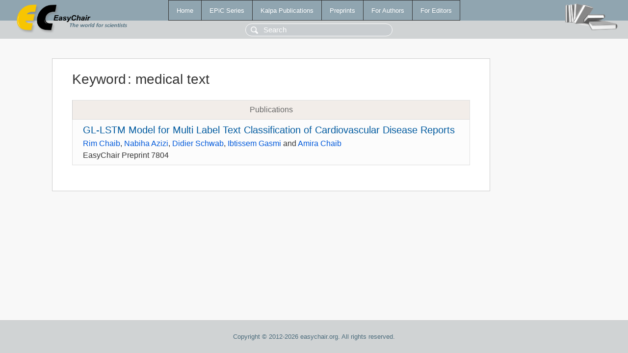

--- FILE ---
content_type: text/html; charset=UTF-8
request_url: https://www.easychair.org/publications/keyword/BVnlL
body_size: 1026
content:
<!DOCTYPE html>
<html lang='en-US'><head><meta content='text/html; charset=UTF-8' http-equiv='Content-Type'/><title>Keyword: medical text</title><link href='/images/favicon.ico' rel='icon' type='image/jpeg'/><link href='/css/cool.css?version=530' rel='StyleSheet' type='text/css'/><link href='/css/publications.css?version=530' rel='StyleSheet' type='text/css'/><script src='/js/easy.js?version=530'></script><script src='/publications/pubs.js?version=530'></script></head><body class="pubs"><table class="page"><tr style="height:1%"><td><div class="menu"><table class="menutable"><tr><td><a class="mainmenu" href="/publications/" id="t:HOME">Home</a></td><td><a class="mainmenu" href="/publications/EPiC" id="t:EPIC">EPiC Series</a></td><td><a class="mainmenu" href="/publications/Kalpa" id="t:KALPA">Kalpa Publications</a></td><td><a class="mainmenu" href="/publications/preprints" id="t:PREPRINTS">Preprints</a></td><td><a class="mainmenu" href="/publications/for_authors" id="t:FOR_AUTHORS">For Authors</a></td><td><a class="mainmenu" href="/publications/for_editors" id="t:FOR_EDITORS">For Editors</a></td></tr></table></div><div class="search_row"><form onsubmit="alert('Search is temporarily unavailable');return false;"><input id="search-input" name="query" placeholder="Search" type="text"/></form></div><div id="logo"><a href="/"><img class="logonew_alignment" src="/images/logoECpubs.png"/></a></div><div id="books"><img class="books_alignment" src="/images/books.png"/></div></td></tr><tr style="height:99%"><td class="ltgray"><div id="mainColumn"><table id="content_table"><tr><td style="vertical-align:top;width:99%"><div class="abstractBox"><h1>Keyword<span class="lr_margin">:</span>medical text</h1><table class="epic_table top_margin"><thead><tr><th>Publications</th></tr></thead><tbody><tr><td><div class="title"><a href="/publications/preprint/BMRx">GL-LSTM Model for Multi Label Text Classification of Cardiovascular Disease Reports</a></div><div class="authors"><a href="/publications/author/4WRk">Rim Chaib</a>, <a href="/publications/author/Drks">Nabiha Azizi</a>, <a href="/publications/author/jnQ5">Didier Schwab</a>, <a href="/publications/author/J2SM">Ibtissem Gasmi</a> and <a href="/publications/author/N7Mp">Amira Chaib</a></div><div class="volume">EasyChair Preprint 7804</div></td></tr></tbody></table></div></td></tr></table></div></td></tr><tr><td class="footer">Copyright © 2012-2026 easychair.org. All rights reserved.</td></tr></table></body></html>